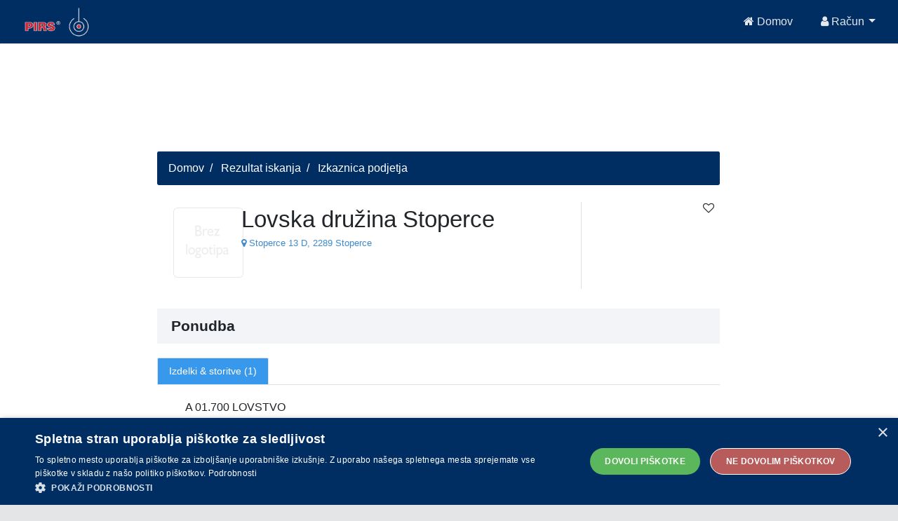

--- FILE ---
content_type: text/html;charset=UTF-8
request_url: https://api.pirs.si/getBanner?cona=izkaznica%20zgoraj
body_size: 421
content:
<a href='https://oglasi.pirs.si/www/delivery/cl.php?bannerid=3441&amp;zoneid=18&amp;sig=9d32f25ceb55e7bb73b6dc2acb3172068c48a76fef571d34e82607c1573d6592&amp;oadest=https%3A%2F%2Fhormann.si%2F' target='_blank' rel='noopener nofollow'><img src='https://oglasi.pirs.si/www/images/1c70d9caa411955193dfab49cb2a9cb3.jpg' width='728' height='90' alt='' title='' border='0' /></a><div id='beacon_a218847b17' style='position: absolute; left: 0px; top: 0px; visibility: hidden;'><img src='https://oglasi.pirs.si/www/delivery/lg.php?bannerid=3441&amp;campaignid=3010&amp;zoneid=18&amp;loc=http%3A%2F%2Fpirs.si%2F&amp;referer=http%3A%2F%2Fpirs.si%2F&amp;cb=a218847b17' width='0' height='0' alt='' style='width: 0px; height: 0px;' /></div>



--- FILE ---
content_type: text/html;charset=UTF-8
request_url: https://api.pirs.si/getBanner?cona=izkaznica%20spodaj
body_size: 484
content:
<a href='https://oglasi.pirs.si/www/delivery/cl.php?bannerid=3357&amp;zoneid=17&amp;sig=fa408b15051f959683b6374c88ac9948052768bbe524f46f3e7ee5c3d59d126d&amp;oadest=https%3A%2F%2Fpirs.si%2F%23%2Fdetails%3Buuid%3Dd368bbb2-5203-435c-9a4d-cd0b67114ed1' target='_blank' rel='noopener nofollow'><img src='https://oglasi.pirs.si/www/images/e37a2832f6b7855d13c998b658757fbc.png' width='728' height='90' alt='PEKARSTVO SUBAN, d.o.o.' title='PEKARSTVO SUBAN, d.o.o.' border='0' /></a><div id='beacon_cd52d45b1a' style='position: absolute; left: 0px; top: 0px; visibility: hidden;'><img src='https://oglasi.pirs.si/www/delivery/lg.php?bannerid=3357&amp;campaignid=2945&amp;zoneid=17&amp;loc=http%3A%2F%2Fpirs.si%2F&amp;referer=http%3A%2F%2Fpirs.si%2F&amp;cb=cd52d45b1a' width='0' height='0' alt='' style='width: 0px; height: 0px;' /></div>



--- FILE ---
content_type: text/css
request_url: https://pirs.si/global-sass.0694028e9f7fbfc52c91.css
body_size: 3126
content:
body,code,h1,h2,h3,h4,kbd,pre,samp{font-weight:300;font-family:-apple-system,BlinkMacSystemFont,Segoe UI,Roboto,Helvetica Neue,Arial,sans-serif!important}h2{font-size:22px;font-weight:700}pre{white-space:pre-wrap}.text-small{font-size:10px}.no-link{color:#000!important;text-decoration:none!important}.browserupgrade{margin:.2em 0;background:#ccc;color:#000;padding:.2em 0}.ng-valid.required,.ng-valid[required]{border-left:5px solid green}.ng-invalid:not(form){border-left:5px solid red}.jh-card{padding:1.5%;margin-top:20px;border:none}.error{color:#fff;background-color:red}.pad{padding:10px}.w-40{width:40%!important}.w-60{width:60%!important}.break{white-space:normal;word-break:break-all}.readonly{background-color:#eee;opacity:1}.footer{border-top:1px solid rgba(0,0,0,.125)}.hand,[jhisortby],a:hover{cursor:pointer}.alerts .alert{text-overflow:ellipsis}.alerts .alert pre{background:none;border:none;font:inherit;color:inherit;padding:0;margin:0}.alerts .alert .popover pre{font-size:10px}.alerts .toast{position:fixed;width:100%}.alerts .toast.left{left:5px}.alerts .toast.right{right:5px}.alerts .toast.top{top:55px}.alerts .toast.bottom{bottom:55px}@media screen and (min-width:480px){.alerts .toast{width:50%}}.no-padding-left{padding-left:0!important}.no-padding-right{padding-right:0!important}.no-padding-top{padding-top:0!important}.no-padding-bottom{padding-bottom:0!important}.no-padding{padding:0!important}.width-min{width:1%!important}.flex-btn-group-container{display:-webkit-flex;display:flex;-webkit-flex-direction:row;flex-direction:row;-webkit-justify-content:flex-end;justify-content:flex-end}.row.jh-entity-details>dd{margin-bottom:15px}@media screen and (min-width:768px){.row.jh-entity-details>dt{margin-bottom:15px}.row.jh-entity-details>dd{border-bottom:1px solid #eee;padding-left:180px;margin-left:0}}.carousel,.nav,.pagination,.panel-title a{cursor:pointer}.datetime-picker-dropdown>li.date-picker-menu div>table .btn-default,.uib-datepicker-popup>li>div.uib-datepicker>table .btn-default{border:0}.datetime-picker-dropdown>li.date-picker-menu div>table:focus,.uib-datepicker-popup>li>div.uib-datepicker>table:focus{outline:none}.thread-dump-modal-lock{max-width:450px;overflow:hidden;text-overflow:ellipsis;white-space:nowrap}.popover-body{padding:0}.nav-tabs .nav-link{font-weight:400;font-size:14px;color:#222;background-color:#ddd;margin-right:5px}.nav-tabs .nav-link.active{color:#fff;background-color:#3898ec}.tab-content{padding-top:20px}.carousel-control-prev-icon{background-image:url("data:image/svg+xml;charset=utf8,%3Csvg xmlns='http://www.w3.org/2000/svg' fill='%23000' viewBox='0 0 8 8'%3E%3Cpath d='M5.25 0l-4 4 4 4 1.5-1.5-2.5-2.5 2.5-2.5-1.5-1.5z'/%3E%3C/svg%3E")!important}.carousel-control-next-icon{background-image:url("data:image/svg+xml;charset=utf8,%3Csvg xmlns='http://www.w3.org/2000/svg' fill='%23000' viewBox='0 0 8 8'%3E%3Cpath d='M2.75 0l-1.5 1.5 2.5 2.5-2.5 2.5 1.5 1.5 4-4-4-4z'/%3E%3C/svg%3E")!important}.carousel-control-next,.carousel-control-prev{width:2%}.carousel-control-prev{left:-30px}.carousel-control-next{right:-30px}.carousel-inner{margin:auto;width:100%}.carousel,ngb-rating{outline:none!important;box-shadow:none}.carousel-item{perspective:none!important}.invert{background-color:#002e63!important;color:#fff!important}.image{background-size:100%!important}.image.search{background:url(content/e91a4c654bc3e28449a36683548e3fbe.png) no-repeat 50%}.image.discount{background:url(content/8ee3c9f84798b239d576e141c55271f2.png) no-repeat 50%}.image.enter{background:url(content/8cfaa0d972bffedb08bec1426fdbf042.png) no-repeat 50%}.image.mail{background:url(content/009d3f7e7b134a60ed0f50877d327a50.png) no-repeat 50%}.image.read{background:url(content/7fbcacb21d78f667d569b4437a2ff1d9.png) no-repeat 50%}.image.star{background:url(content/20fa6b9686dfabf1cb659efd168e3082.png) no-repeat 50%}.image.edit{background:url(content/2c5830529f77b8f31b58f3981c6a9e22.png) no-repeat 50%}.image.support{background:url(content/126242a9d854ec2c55f7dd063d535c41.png) no-repeat 50%}.image.house{background:url(content/758d1480114ef5d7776d31e7df1d7c7d.png) no-repeat 50%}.image.analiza{background:url(content/6988f016fb938c0ec4983f3fc62728bd.png) no-repeat 50%}.image.eye{background:url(content/7eb197db1f271adf32541f40fdd5d709.png) no-repeat 50%}.image.barcaffe{background:url(content/fbea782423d4a33dd55665199b1a87aa.png) no-repeat 50%}.image.street{background:url(content/6ceba3d71f9eb5263e99b2c9b271e250.jpg)}.image.city-life{background:url(content/50e4ca8314dea9c92d3957ecb663a9d7.png)}.image.book{background:url(content/63f17deaea0d799113947da51b7df952.jpg) no-repeat}.image.verified{background:url(content/1f13a5ae9db963626968a4905dcdf96f.png) no-repeat}.image.test1{background:url(content/8db581dc76966364d015b7252fda814c.jpg) no-repeat}.image.test2{background:url(content/32bee00d8ef2e4e7ccc310e4667ff093.jpeg) no-repeat}.image.test3{background:url(content/543a83562d05165adc23684a9fe34658.jpeg) no-repeat}.image.map{background:url(content/d6788e4aa8b6d17a23aa32f5d7c9ccff.png) no-repeat}.image.marker{background:url(content/fecd827ead4f4373b41cd0e7d5d21665.png)}.image.delo{background:url(content/369de73e77a401f3ed877ba6fb476bea.png) no-repeat}.image.prorup{background:url(content/40be8f626aeb8d3a08e18eeef6fa6306.png) no-repeat}.image.google-business{background:url(content/a99695cd26b259170ad15725cd453056.png) no-repeat!important}.image.stop-dark{background:url(content/63c7e62a9d06fe2be37341ac754c1efc.svg) no-repeat!important}.image.stop-grey{background:url(content/f0855bcb93c85dee81992aff5a344000.svg) no-repeat!important}.image.stop{background:url(content/dfdfb58cf18ee96ca97ece98838914ca.svg) no-repeat!important}.fit{background-size:cover!important;background-position:50% 50%!important}.overlay{height:100%;width:100%;position:absolute;top:0;left:0;z-index:2;background:#002e63;opacity:.5}.sticky-top{top:20px}ngb-accordion .card{border:none}ngb-accordion .card span{color:rgba(0,0,0,.54)}ngb-accordion a[aria-expanded=true] .fa-angle-down{-webkit-transform:rotate(180deg);-moz-transform:rotate(180deg);-o-transform:rotate(180deg);-ms-transform:rotate(180deg);transform:rotate(180deg)}ngb-accordion .card-body{padding:0 20px}ngb-accordion ngb-accordion .card{margin-top:10px}.advanced-button{color:#fff;background:none;width:100%;font-weight:300;box-shadow:0 1px 5px #959595;font-size:14px;border-radius:3px;height:30px}.media-container .carousel-indicators{bottom:-25px}.media-container .carousel-indicators li{border-radius:10px;margin:1px 3px;height:10px;max-width:10px;border:1px solid #fff;background-color:#89abc5}.media-container .carousel-indicators .active{background-color:#002e63;max-width:12px;margin:0 3px;height:12px}.cuppa-dropdown .c-btn{background:transparent;color:#fff;border:1px solid;height:30px;line-height:10px}.section-details{height:50px;line-height:50px;background-color:rgba(0,46,99,.05);font-size:21px;font-weight:700;padding-left:20px;margin-bottom:20px;margin-top:20px}.section-details .fa{line-height:50px}textarea{width:100%}.star{position:relative;display:inline-block;font-size:1rem;color:#d3d3d3}.full,.half{color:#ffca28}.half{position:absolute;display:inline-block;overflow:hidden}.fa-heart-o:hover{fill:#000}.text-search-error{color:#fff}.result-list .search-bar{min-height:300px}.treeview-container{overflow-x:hidden;max-height:100%!important}.invisible-row{height:30px}.leaflet-popup-content{width:200px;text-overflow:ellipsis;white-space:nowrap;overflow-x:hidden;font-size:10px}.exposed-title{background-color:#f44336;padding:5px 10px}.tag{background-color:rgba(0,46,99,.05);border-radius:15px;width:fit-content;padding:5px 10px;margin-right:10px;margin-top:10px;height:30px}.icon-img{width:17px!important;background-size:100%!important;height:17px!important}.container-fluid.banner .image{height:100px;margin:0 auto}.go-top{color:#002e63;margin-top:300px}.ngb-dropdown{height:21px;line-height:7px;font-size:13px;color:#002e63;border-color:#002e63}.image.google-business{width:17px!important;background-size:17px!important;height:17px!important}.image.google-business.small-image{width:14px!important;background-size:14px!important;height:14px!important}.prorup{width:17px!important;background-size:100%!important;height:17px!important}.prorup.list{width:14px!important}.c-angle-down svg,.c-angle-up svg{fill:#fff!important}.ql-container{min-height:300px}.fullscreen-icon{background-image:url(content/fdda34de614379d4229229cb0cb43799.png)}.leaflet-retina .fullscreen-icon{background-image:url(content/c2f3405e26373eb8f6bd6c9c68b63f9c.png);background-size:26px 26px}.leaflet-container:-webkit-full-screen{width:100%!important;height:100%!important;z-index:99999}.leaflet-container:-ms-fullscreen{width:100%!important;height:100%!important;z-index:99999}.leaflet-container:fullscreen{width:100%!important;height:100%!important;z-index:99999}.leaflet-pseudo-fullscreen{position:fixed!important;top:0!important;left:0!important;z-index:99999;height:100%!important;width:100%!important}.overflow-hidden{overflow:hidden}.icon-container .image{width:20px!important;height:20px!important;margin-left:.3rem;background-size:20px!important}